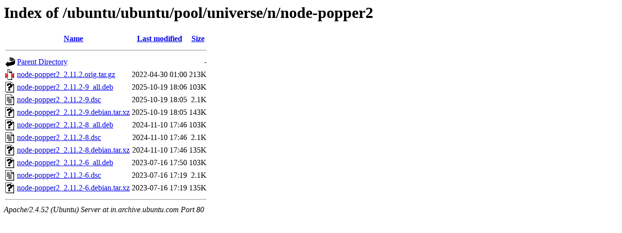

--- FILE ---
content_type: text/html;charset=UTF-8
request_url: http://in.archive.ubuntu.com/ubuntu/ubuntu/pool/universe/n/node-popper2/?C=N;O=D
body_size: 665
content:
<!DOCTYPE HTML PUBLIC "-//W3C//DTD HTML 3.2 Final//EN">
<html>
 <head>
  <title>Index of /ubuntu/ubuntu/pool/universe/n/node-popper2</title>
 </head>
 <body>
<h1>Index of /ubuntu/ubuntu/pool/universe/n/node-popper2</h1>
  <table>
   <tr><th valign="top"><img src="/icons/blank.gif" alt="[ICO]"></th><th><a href="?C=N;O=A">Name</a></th><th><a href="?C=M;O=A">Last modified</a></th><th><a href="?C=S;O=A">Size</a></th></tr>
   <tr><th colspan="4"><hr></th></tr>
<tr><td valign="top"><img src="/icons/back.gif" alt="[PARENTDIR]"></td><td><a href="/ubuntu/ubuntu/pool/universe/n/">Parent Directory</a></td><td>&nbsp;</td><td align="right">  - </td></tr>
<tr><td valign="top"><img src="/icons/compressed.gif" alt="[   ]"></td><td><a href="node-popper2_2.11.2.orig.tar.gz">node-popper2_2.11.2.orig.tar.gz</a></td><td align="right">2022-04-30 01:00  </td><td align="right">213K</td></tr>
<tr><td valign="top"><img src="/icons/unknown.gif" alt="[   ]"></td><td><a href="node-popper2_2.11.2-9_all.deb">node-popper2_2.11.2-9_all.deb</a></td><td align="right">2025-10-19 18:06  </td><td align="right">103K</td></tr>
<tr><td valign="top"><img src="/icons/text.gif" alt="[TXT]"></td><td><a href="node-popper2_2.11.2-9.dsc">node-popper2_2.11.2-9.dsc</a></td><td align="right">2025-10-19 18:05  </td><td align="right">2.1K</td></tr>
<tr><td valign="top"><img src="/icons/unknown.gif" alt="[   ]"></td><td><a href="node-popper2_2.11.2-9.debian.tar.xz">node-popper2_2.11.2-9.debian.tar.xz</a></td><td align="right">2025-10-19 18:05  </td><td align="right">143K</td></tr>
<tr><td valign="top"><img src="/icons/unknown.gif" alt="[   ]"></td><td><a href="node-popper2_2.11.2-8_all.deb">node-popper2_2.11.2-8_all.deb</a></td><td align="right">2024-11-10 17:46  </td><td align="right">103K</td></tr>
<tr><td valign="top"><img src="/icons/text.gif" alt="[TXT]"></td><td><a href="node-popper2_2.11.2-8.dsc">node-popper2_2.11.2-8.dsc</a></td><td align="right">2024-11-10 17:46  </td><td align="right">2.1K</td></tr>
<tr><td valign="top"><img src="/icons/unknown.gif" alt="[   ]"></td><td><a href="node-popper2_2.11.2-8.debian.tar.xz">node-popper2_2.11.2-8.debian.tar.xz</a></td><td align="right">2024-11-10 17:46  </td><td align="right">135K</td></tr>
<tr><td valign="top"><img src="/icons/unknown.gif" alt="[   ]"></td><td><a href="node-popper2_2.11.2-6_all.deb">node-popper2_2.11.2-6_all.deb</a></td><td align="right">2023-07-16 17:50  </td><td align="right">103K</td></tr>
<tr><td valign="top"><img src="/icons/text.gif" alt="[TXT]"></td><td><a href="node-popper2_2.11.2-6.dsc">node-popper2_2.11.2-6.dsc</a></td><td align="right">2023-07-16 17:19  </td><td align="right">2.1K</td></tr>
<tr><td valign="top"><img src="/icons/unknown.gif" alt="[   ]"></td><td><a href="node-popper2_2.11.2-6.debian.tar.xz">node-popper2_2.11.2-6.debian.tar.xz</a></td><td align="right">2023-07-16 17:19  </td><td align="right">135K</td></tr>
   <tr><th colspan="4"><hr></th></tr>
</table>
<address>Apache/2.4.52 (Ubuntu) Server at in.archive.ubuntu.com Port 80</address>
</body></html>
